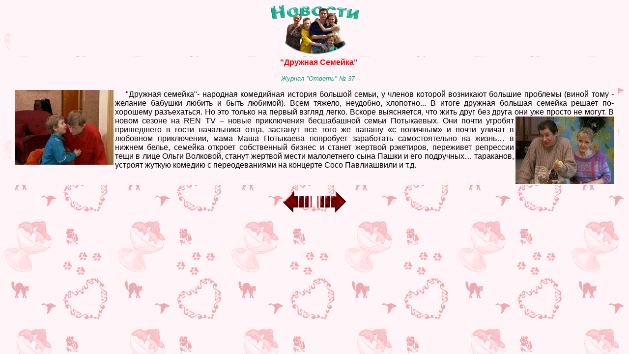

--- FILE ---
content_type: text/html; charset=windows-1251
request_url: http://dryjnayasemeika.ru/novosti1-19.html
body_size: 1832
content:
<html>

<head>
<meta content="text/html; charset=windows-1251" http-equiv="Content-Type">
<title>Дружная семейка</title>
<meta NAME="Description" CONTENT="Дружная Семейка">
<meta name="keywords" content="шутки, комедия, актеры, кино">
<style>
BODY
{scrollbar-face-color: #FFF5F9; scrollbar-shadow-color: #FFE2E5; 
scrollbar-highlight-color: #FFF5F9; scrollbar-3dlight-color: #EDAAAF; 
scrollbar-darkshadow-color: white; scrollbar-track-color: #FFE2E5; 
scrollbar-arrow-color: #EDAAAF}
</style>
<style>
a:link, a:visited, a:active { text-decoration: none; }
a:hover { text-decoration: none; color: #FFF5F9; }
</style>
<base target="_self">
</head>
<bodyonLoad="window.defaultStatus=' Дружная Семейка'">

  <body bgcolor="#AB9F89" style="color: #666633; font-family: Arial; font-size: 10pt" 
link="#FFFFFF" vlink="#FFFFFF" alink="#C1B8A7" background="pic/fon1.gif" bgproperties="fixed"
 text="#FFFFFF"><div align="center"><center>

<table style="border: 5 double #EE6F7B" cellpadding="2" width="98%" cellspacing="0">
  <tr>
    <td width="90%" bgcolor="#FFF5F9" ><p
    style="margin-left: 4; margin-right: 4" align="center"><img border="0" src="banner20.gif" width="181" height="102"></td>
  </tr>
</center>
  <tr>
    <td width="90%" style="border-style: solid; border-width: 0"><div align="center"><table
    border="0" cellpadding="2" width="100%" cellspacing="0" height="32">
      <tr>
        <td width="13%" bgcolor="#FFF5F9" align="center" height="1">
        <p ALIGN="center" style="text-indent: 22; margin-left: 6; margin-right: 6"><b><font color="#FF0000">&quot;Дружная
        Семейка&quot;&nbsp;</font></b>
        <p ALIGN="center" style="text-indent: 22; margin-left: 6; margin-right: 6"><font color="#06A177" size="2"><i>Журнал
        &quot;Ответь&quot; № 37&nbsp;&nbsp;</i></font>
        <p ALIGN="justify" style="text-indent: 22; margin-left: 6; margin-right: 6"><font color="#000000"><img border="0" src="02sept.jpg" align="left" style="border: 4 ridge #EE6F7B" width="200" height="152">&quot;Дружная семейка"- народная  комедийная история большой семьи, у членов
        которой возникают большие проблемы (виной тому - желание бабушки любить и
        быть любимой). Всем тяжело, неудобно, хлопотно... В итоге дружная большая
        семейка решает по-хорошему разъехаться. Но это только на первый взгляд
        легко. Вскоре выясняется, что жить друг без друга они уже просто не могут.
        В новом сезоне на REN TV – новые приключения
        бесшабашной семьи Потыкаевых. Они почти</font><font color="#000000"><img border="0" src="02sept1.jpg" align="right" style="border: 4 ridge #EE6F7B" width="200" height="137"> угробят пришедшего в гости начальника отца, застанут все того же
        папашу «с поличным» и почти уличат в любовном приключении, мама Маша
        Потыкаева попробует заработать самостоятельно на жизнь… в нижнем белье,
        семейка откроет собственный бизнес и станет жертвой рэкетиров, переживет
        репрессии тещи в лице Ольги Волковой, станут жертвой мести малолетнего сына
        Пашки и его подручных… тараканов, устроят жуткую комедию с переодеваниями на
        концерте Сосо Павлиашвили и т.д.</font>
        </td>
            </tr>
 
</table>
      </div><center>

<div align="center"><center>

<table border="0" cellpadding="0" cellspacing="0" width="140">
  <tr>
    <td align="center" width="70"><a HREF="javascript:history.back()"
    onMouseOver="window.status='Назад';return true" /a><img border="0"
    src="Fadel.gif" BORDER="0" alt="Вернуться назад" width="70" height="70"></a></td>
    <td align="center" width="70"><a href="main.html"><img border="0" src="Fader.gif"
    width="70" height="70" alt="На главную страницу"></a></td>
  </tr>
</table>
</center></div>


</table>
</body>
